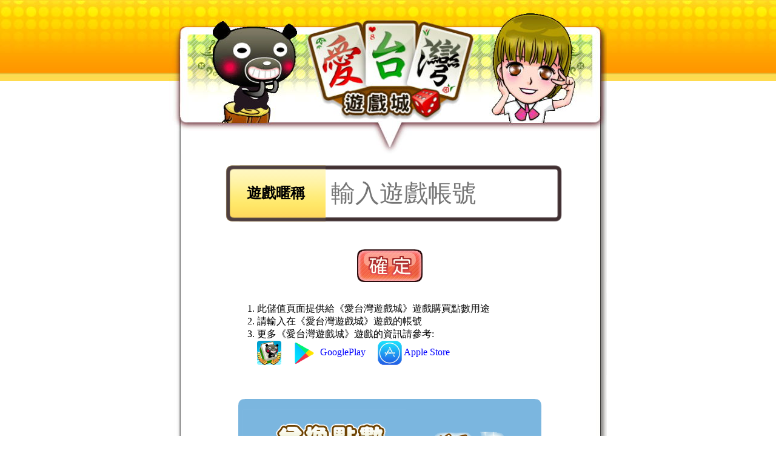

--- FILE ---
content_type: text/html; charset=UTF-8
request_url: https://www.avector.app/Purchase/Login_iTW.phtml
body_size: 2316
content:
<!DOCTYPE html PUBLIC "-//W3C//DTD XHTML 1.0 Transitional//EN" "http://www.w3.org/TR/xhtml1/DTD/xhtml1-transitional.dtd">
<html xmlns="http://www.w3.org/1999/xhtml">
<head>
<meta http-equiv="Content-Type" content="text/html; charset=utf-8" />
<meta name="Keywords" content="奧爾儲值平台 [Owlgame]" />
<meta name="Author" content="向量科技股份有限公司" />
<meta name="Description" content="奧爾儲值平台 [Owlgame]" />
<meta name="viewport" content="width=748, user-scalable=yes" />
<meta name="facebook-domain-verification" content="x2bj4suawnf5bgik6fum8f8b732r5z" />
<link rel="shortcut icon" href="favicon.ico" />
<link rel="stylesheet" href="payment.css" type="text/css" />
<title>奧爾儲值平台 [Owlgame]</title>
<script type="text/javascript" src="payment.js"></script>
<script type="text/javascript">
function checkLogin() {
	var len = document.getElementById("a").value.length;
	if (len == 0 || len > 16) {
		alert("請先輸入正確的遊戲帳號");
		return false;
	}
	document.login.submit();
	return false;
}
function changeLocale(obj) {
	eval("top.location='?c=-1&l=" + obj.options[obj.selectedIndex].value + "'");
}
</script>
</head>
<body onload="MM_preloadImages('img/0/OK0b.png','img/0/service1.png','img/0/itw_exchangeb.png')">
	<table width="100%" border="0" align="center" cellpadding="0" cellspacing="0">
		<tr>
			<td height="134" background="img/taila.jpg"></td>
			<td width="722" background="img/top1.jpg" rowspan="2"></td>
			<td background="img/taila.jpg"></td>
		</tr>
		<tr>
			<td height="121">&nbsp;</td>
			<td>&nbsp;</td>
		</tr>


			<tr>
			<td align="left">&nbsp;</td>
			<td>
				<form method="post" name="login">
					<input type="hidden" name="p" value="1" /> <input type="hidden" name="c" value="-1" /> <input type="hidden" name="l" value="0" />
					<table width="722" border="0" cellspacing="0" cellpadding="0" align="left">
						<tr>
							<td width="23" rowspan="3" background="img/page_L.jpg"></td>
							<td width="70">&nbsp;</td>
							<td width="165">&nbsp;</td>
							<td width="368">&nbsp;</td>
							<td width="22">&nbsp;</td>
							<td width="56">&nbsp;</td>
							<td width="18" rowspan="3" background="img/page_R.jpg">&nbsp;</td>
						</tr>
						<tr>
							<td height="93"></td>
							<td background="img/iA.png"><table width="100%" border="0" cellspacing="0" cellpadding="0">
									<tr>
										<td align="center"><h2>遊戲暱稱</h2></td>
									</tr>
								</table></td>
							<td background="img/iB.png"><table width="100%" border="0" cellspacing="0" cellpadding="0">
									<tr>
										<td align="center"><input type="text" name="a" id="a" style="border-style: none; width: 95%; height: 50px; font-size: 40px;" value="" placeholder="輸入遊戲帳號" /></td>
									</tr>
								</table></td>
							<td background="img/iC.png"></td>
							<td>&nbsp;</td>
						</tr>
						<tr>
							<td colspan="5" align="center" style="font-size: 20px; color: #F00;"><b><br /> <br /></b></td>
						</tr>
					</table>
				</form>
			</td>
			<td>&nbsp;</td>
		</tr>
		<tr>
			<td>&nbsp;</td>
			<td><table width="722" border="0" cellspacing="0" cellpadding="0">
					<tr>
						<td width="23" background="img/page_L.jpg"></td>
						<td width="287"></td>
						<td align="center">
							<a href="#" onmouseout="MM_swapImgRestore()" border="0" onmouseover="MM_swapImage('OK','','img/0/OK0b.png',1)" onclick="return checkLogin();">
							<img src="img/0/OK0a.png" width="108" height="54" id="OK" /></a>
						</td>
						<td width="286"></td>
						<td width="18" background="img/page_R.jpg"></td>
					</tr>
				</table></td>
			<td>&nbsp;</td>
		</tr>
		<tr>
			<td height="10">&nbsp;</td>
			<td background="img/page_mid.jpg">&nbsp;</td>
		</tr>
		<tr>
			<td height="19">&nbsp;</td>
			<td><table width="722" border="0" cellspacing="0" cellpadding="0">
					<tr>
						<td width="23" background="img/page_L.jpg"></td>
						<td width="82">&nbsp;</td>
						<td>
							<ol>
								<li>此儲值頁面提供給《愛台灣遊戲城》遊戲購買點數用途</li>
								<li>請輸入在《愛台灣遊戲城》遊戲的帳號</li>
								<li>更多《愛台灣遊戲城》遊戲的資訊請參考:<br />
									<table border="0" cellspacing="0" cellpadding="0">
										<tr>
											<td><img style="vertical-align: middle" src="img/Icon1.png" border="0" /></td>
											<td width="20"></td>
											<td valign="middle">
												<div>
													<a href="https://play.app.goo.gl/?link=https://play.google.com/store/apps/details?id=com.avector.itw.itwmj16hd" border="0" target="_blank">
													<img style="vertical-align: middle" src="img/GooglePlay.png" border="0" /> <span><font color="blue">GooglePlay</font></span></a>
												</div>
											</td>
											<td width="20">&nbsp;</td>
											<td valign="middle">
												<div>
													<a href="https://apps.apple.com/app/id767129567" border="0" target="_blank">
													<img style="vertical-align: middle" src="img/AppStore.png" border="0" /> <span><font color="blue">Apple Store</font></span></a>
												</div>
											</td>
										</tr>
									</table></li>
							</ol>
						</td>
						<td width="18" background="img/page_R.jpg"></td>
					</tr>
				</table></td>
			<td>&nbsp;</td>
		</tr>

		<tr>
			<td height="40">&nbsp;</td>
			<td background="img/page_mid.jpg">&nbsp;</td>
		</tr>
		<tr>
			<td>&nbsp;</td>
			<td><table width="722" border="0" cellspacing="0" cellpadding="0">
					<tr>
						<td width="23" background="img/page_L.jpg"></td>
						<td></td>
						<td align="center">
						<a href="Login_iTWExchange.phtml?p=1&c=-1&l=0" border="0" onmouseout="MM_swapImgRestore()" onmouseover="MM_swapImage('itw_exchange','','img/0/itw_exchangeb.png',1)">
						<img src="img/0/itw_exchangea.png" width="500" height="180" id="itw_exchange" /></a>
						</td>
						<td></td>
						<td width="18" background="img/page_R.jpg"></td>
					</tr>
				</table></td>
			<td>&nbsp;</td>
		</tr>


		<tr>
			<td height="24">&nbsp;</td>
			<td background="img/page_mid.jpg">&nbsp;</td>
		</tr>
		<tr>
			<td height="19">&nbsp;</td>
			<td><table width="722" border="0" cellspacing="0" cellpadding="0">
					<tr>
						<td width="23" height="19" background="img/page_L.jpg">&nbsp;</td>
						<td width="32">&nbsp;</td>
						<td><img src="img/page_line.png" width="627" height="15" /></td>
						<td width="18" background="img/page_R.jpg">&nbsp;</td>
					</tr>
				</table></td>
			<td>&nbsp;</td>
		</tr>
		<tr>
			<td height="19">&nbsp;</td>
			<td background="img/page_mid.jpg">&nbsp;</td>
		</tr>
		<tr>
			<td height="28">&nbsp;</td>
			<td><table width="722" height="47" border="0" cellpadding="0" cellspacing="0">
					<tr>
						<td width="22" height="47" background="img/page_L.jpg">&nbsp;</td>
						<td width="94">&nbsp;</td>
						<td align="center" style="font-size: 16px;">
							<select onchange="changeLocale(this)">
								<option value="0" selected >繁體</option>
								<option value="1"  >简体</option>
								<option value="2"  >English</option>
							</select>&nbsp;如有有任何問題，歡迎利用客服聯絡我們</td>
						<td>
							<a href="Service.phtml?p=1&b=Login_iTW.phtml%3Fc%3D-1%26l%3D0" border="0" onmouseout="MM_swapImgRestore()" onmouseover="MM_swapImage('service','','img/0/service1.png',1)">
							<img src="img/0/service0.png" width="109" height="28" id="service" /></a>
						</td>
						<td width="50">&nbsp;</td>
						<td width="18" background="img/page_R.jpg">&nbsp;</td>
					</tr>
					<tr>
						<td width="22" height="47" background="img/page_L.jpg">&nbsp;</td>
						<td colspan="4" align="center"><br/>Copyright 2026. All Rights Reserved.</td>
						<td width="18" background="img/page_R.jpg">&nbsp;</td>
					</tr>
				</table></td>
			<td>&nbsp;</td>
		</tr>
		<tr>
			<td height="21">&nbsp;</td>
			<td background="img/page_mid.jpg">&nbsp;</td>
		</tr>
		<tr>
			<td height="82" background="img/tailb.jpg">&nbsp;</td>
			<td height="82" background="img/page_tail.jpg"><table width="100%" border="0" cellspacing="0" cellpadding="0">
					<tr>
						<td width="40%" height="60" align="right" valign="bottom" style="font-size: 20px;"><a href='http://www.avector.com.tw/'><b>向量科技股份有限公司</b></a></td>
						<td width="20%">&nbsp;</td>
						<td width="40%" height="60" align="left" valign="bottom" style="font-size: 20px;"><a href='https://www.itaiwanmj.app/'><b>愛台灣遊戲城官方網站</b></a></td>
					</tr>
				</table></td>
			<td height="82" background="img/tailb.jpg">&nbsp;</td>
		</tr>
	</table>
</body>
</html>

--- FILE ---
content_type: text/css
request_url: https://www.avector.app/Purchase/payment.css
body_size: 174
content:
body {
	margin-left: 0px;
	margin-top: 0px;
	margin-right: 0px;
	margin-bottom: 0px;
}
.Text {
	font-family: Arial, Helvetica, sans-serif;
	font-size: 16px;
	font-weight: normal;
	letter-spacing: 1px;
	line-height: 17px;
}
a:active {
	color: #000000;
	text-decoration: none
}
a:link {
	color: #000000;
	text-decoration: none
}
a:visited {
	color: #000000;
	text-decoration: none
}
a:hover {
	color: #fd0e57
	text-decoration: underline;	
}